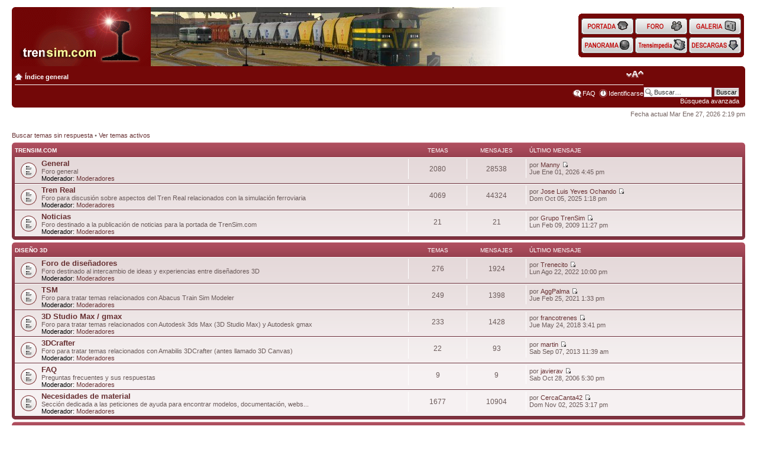

--- FILE ---
content_type: text/html; charset=UTF-8
request_url: https://www.trensim.com/foro/index.php?sid=5d81089d76b6a4adc16eea3394a9de84
body_size: 7177
content:
<!DOCTYPE html PUBLIC "-//W3C//DTD XHTML 1.0 Strict//EN" "http://www.w3.org/TR/xhtml1/DTD/xhtml1-strict.dtd">
<html xmlns="http://www.w3.org/1999/xhtml" dir="ltr" lang="es" xml:lang="es">
<head>

<meta http-equiv="content-type" content="text/html; charset=UTF-8" />
<meta http-equiv="content-style-type" content="text/css" />
<meta http-equiv="content-language" content="es" />
<meta http-equiv="imagetoolbar" content="no" />
<meta name="resource-type" content="document" />
<meta name="distribution" content="global" />

<meta name="keywords" content="" />
<meta name="description" content="" />

<title>trensim.com &bull; Página principal</title>

<link rel="alternate" type="application/atom+xml" title="Feed - trensim.com" href="https://www.trensim.com/foro/feed.php" /><link rel="alternate" type="application/atom+xml" title="Feed - Todos los Foros" href="https://www.trensim.com/foro/feed.php?mode=forums" />

<!--
	phpBB style name: prosilver
	Based on style:   prosilver (this is the default phpBB3 style)
	Original author:  Tom Beddard ( http://www.subBlue.com/ )
	Modified by:


	NOTE: This page was generated by phpBB, the free open-source bulletin board package.
	      The phpBB Group is not responsible for the content of this page and forum. For more information
	      about phpBB please visit http://www.phpbb.com
-->

<script type="text/javascript">
// <![CDATA[
	var jump_page = 'Introduzca el número de página al que desea saltar:';
	var on_page = '';
	var per_page = '';
	var base_url = '';
	var style_cookie = 'phpBBstyle';
	var style_cookie_settings = '; path=/; domain=trensim.com';
	var onload_functions = new Array();
	var onunload_functions = new Array();

	

	/**
	* Find a member
	*/
	function find_username(url)
	{
		popup(url, 760, 570, '_usersearch');
		return false;
	}

	/**
	* New function for handling multiple calls to window.onload and window.unload by pentapenguin
	*/
	window.onload = function()
	{
		for (var i = 0; i < onload_functions.length; i++)
		{
			eval(onload_functions[i]);
		}
	}

	window.onunload = function()
	{
		for (var i = 0; i < onunload_functions.length; i++)
		{
			eval(onunload_functions[i]);
		}
	}

// ]]>
</script>
<script type="text/javascript" src="./styles/trensim2/template/styleswitcher.js"></script>
<script type="text/javascript" src="./styles/trensim2/template/forum_fn.js"></script>
<script type="text/javascript" src="/portal/css/imgaleatoria.js"></script>
<script type="text/javascript" src="./styles/trensim2/template/antiHOYGAN.js"></script>

<link href="./styles/trensim2/theme/print.css" rel="stylesheet" type="text/css" media="print" title="printonly" />
<link href="./style.php?id=3&amp;lang=es&amp;sid=e60628a9ec6c0cf11b84a8861efa21a1" rel="stylesheet" type="text/css" media="screen, projection" />

<link href="./styles/trensim2/theme/normal.css" rel="stylesheet" type="text/css" title="A" />
<link href="./styles/trensim2/theme/medium.css" rel="alternate stylesheet" type="text/css" title="A+" />
<link href="./styles/trensim2/theme/large.css" rel="alternate stylesheet" type="text/css" title="A++" />








<style type="text/css">
<!--

/* Cabeceras */
#cabecera {
	left: 0 ;
	top: 0 ;
	padding: 0 20px  ;
}
#cablogos {
	width: 830px ;
	height: 100px ;
	background: #730808; 
	padding: 0 0 0 5px;
}
#cablogos img {
	position: relative ;
	top: -5px ;
}
#cabbotones {
	position: absolute ;
	right: 25px ;
	top: 23px ;
	width: 272px ;
	line-height: 0px ;
	padding: 0 5px 0 5px;
}
#cabinfo {
	background: #730808; 
	padding: 0 5px 0 5px;
	text-align: center ;
	color: #ffffff ;
}
#cabinfo a {
	color: #ffffff ;
	text-decoration: none ;
}
#cabinfo a:hover {
	color: #ffff99 ;
	text-decoration: underline ;
}
.botones span {
      display: none;
}
.botones a {
      display: block;
      width: 88px;
      height: 32px;
      background-position: 0 0;
      background-color: transparent;
      background-repeat: no-repeat;
      background-image: none;
}
.botones a:hover {
      background-position: 0 -32px ;
}
.bothome a { background-image: url(/portal/imagenes/homepage.gif); }
.botforo a { background-image: url(/portal/imagenes/foro.gif); }
.botgale a { background-image: url(/portal/imagenes/galeria.gif); }
.botpano a { background-image: url(/portal/imagenes/panorama.gif); }
.botwiki a { background-image: url(/portal/imagenes/trensimpedia.gif); }
.botdesc a { background-image: url(/portal/imagenes/descargas.gif); }
/*
.botpano a { background-image: url(/portal/imagenes/panorama_desact_es.gif); }
.botwiki a { background-image: url(/portal/imagenes/trensimpedia_desact_es.gif); }
.botdesc a { background-image: url(/portal/imagenes/descargas_desact_es.gif); }
*/
.fondohv {
	background: #730808 ;
}
span.cornerright-top {
	font-size: 1px;
	line-height: 1px;
	display: block;
	height: 5px;
	background-repeat: no-repeat;
	background-image: url("./styles/trensim2/theme/images/corners_right.png");
	background-position: 100% 0;
	margin: 0 -5px;
}

-->
</style>
</head>

<body id="phpbb" class="section-index ltr">

<!-- Cabecera -->
<div id="cabecera">
  <div id="cablogos">
    <span class="corners-top"></span>
    <a href="/"><img src="/portal/imagenes/logo.gif" alt="trensim.com" /></a><a href="/"><img id="tsbanner" src="/portal/imagenes/1x1trans.png" alt="Simulaci&oacute;n Ferroviaria" /></a>
	<script type="text/javascript">document.getElementById("tsbanner").src=rimagen();</script>
  </div>

  <div id="cabbotones">
      <table width="100%" cellspacing="0" cellpadding="0" class="table">
        <tr>
          <td valign="top"><img src="/portal/imagenes/corner3topl.gif" alt="" /></td>
          <td colspan="5" class="fondohv"></td>
          <td valign="top" align="right"><img src="/portal/imagenes/cornertopr.gif" alt="" /></td>
        </tr>
        <tr  class="fondohv">
          <td></td>
          <td align="center"> 
			<div class="botones"><div class="bothome"><a href="/"><span>Home</span></a></div></div>
          </td>
          <td>&nbsp;</td>
          <td align="center"> 
			<div class="botones"><div class="botforo"><a href="/foro/"><span>Foro</span></a></div></div>
          </td>
          <td>&nbsp;</td>
          <td align="center"> 
			<div class="botones"><div class="botgale"><a href="/galeria/"><span>Galeria</span></a></div></div>
          </td>
          <td></td>
        </tr>
        <tr class="fondohv">
          <td></td>
          <td align="center"> 
<!--			<div class="botones"><div class="botpano"><a href="#"><span>Panorama</span></a></div></div> -->
			<div class="botones"><div class="botpano"><a href="/panorama/"><span>Panorama</span></a></div></div> 
          </td>
          <td></td>
          <td align="center"> 
<!--			<div class="botones"><div class="botwiki"><a href="#"><span>Trensimpedia</span></a></div></div> -->
			<div class="botones"><div class="botwiki"><a href="/trensimpedia/"><span>Trensimpedia</span></a></div></div>
          </td>
          <td></td>
          <td align="center"> 
<!--			<div class="botones"><div class="botdesc"><a href="#"><span>Descargas</span></a></div></div> -->
			<div class="botones"><div class="botdesc"><a href="/lib/rs"><span>Descargas</span></a></div></div>
          </td>
          <td></td>
        </tr>
        <tr>
          <td valign="bottom"><img src="/portal/imagenes/corner3botl.gif" alt="" /></td>
          <td class="fondohv" colspan="5"></td>
          <td valign="bottom" align="right"><img src="/portal/imagenes/cornerbotr.gif" alt="" /></td>
        </tr>
      </table>
  </div>

  <div id="cabinfo">
    <span class="cornerright-top"><span></span></span>
			
			<div id="search-box">
				<form action="./search.php?sid=e60628a9ec6c0cf11b84a8861efa21a1" method="get" id="search">
				<fieldset>
					<input name="keywords" id="keywords" type="text" maxlength="128" title="Buscar palabras clave" class="inputbox search" value="Buscar…" onclick="if(this.value=='Buscar…')this.value='';" onblur="if(this.value=='')this.value='Buscar…';" />
					<input class="button2" value="Buscar" type="submit" /><br />
					<a href="./search.php?sid=e60628a9ec6c0cf11b84a8861efa21a1" title="Ver opciones de búsqueda avanzada" style="text-decoration: none;">Búsqueda avanzada</a> <input type="hidden" name="sid" value="e60628a9ec6c0cf11b84a8861efa21a1" />

				</fieldset>
				</form>
			</div>
		
			<ul class="linklist navlinks">
				<li class="icon-home"><a href="./index.php?sid=e60628a9ec6c0cf11b84a8861efa21a1" accesskey="h">Índice general</a> </li>

				<li class="rightside"><a href="#" onclick="fontsizeup(); return false;" onkeypress="return fontsizeup(event);" class="fontsize" title="Cambiar tamaño de la fuente">Cambiar tamaño de la fuente</a></li>

				
			</ul>

			

			<ul class="linklist rightside">
				<li class="icon-faq"><a href="./faq.php?sid=e60628a9ec6c0cf11b84a8861efa21a1" title="Preguntas Frecuentes">FAQ</a></li>
				
					<li class="icon-logout"><a href="./ucp.php?mode=login&amp;sid=e60628a9ec6c0cf11b84a8861efa21a1" title="Identificarse" accesskey="x">Identificarse</a></li>
				
			</ul>
			<span class="corners-bottom"><span></span></span>
		</div>
	</div>

<!-- Fin Cabecera -->

<div id="wrap">
	<a id="top" name="top" accesskey="t"></a>

	<a name="start_here"></a>
	<div id="page-body">
		

<p class="right">Fecha actual Mar Ene 27, 2026 2:19 pm</p>

<ul class="linklist">
	
		<li><a href="./search.php?search_id=unanswered&amp;sid=e60628a9ec6c0cf11b84a8861efa21a1">Buscar temas sin respuesta</a> &bull; <a href="./search.php?search_id=active_topics&amp;sid=e60628a9ec6c0cf11b84a8861efa21a1">Ver temas activos</a></li>
		<!-- start mod view or mark unread posts (and end mod too) ... added code in preceding line to toggle link text between view unread and no unreads -->
</ul>

		<div class="forabg">
			<div class="inner"><span class="corners-top"><span></span></span>
			<ul class="topiclist">
				<li class="header">
					<dl class="icon">
						<dt><a href="./viewforum.php?f=52&amp;sid=e60628a9ec6c0cf11b84a8861efa21a1">trensim.com</a></dt>
						<dd class="topics">Temas</dd>
						<dd class="posts">Mensajes</dd>
						<dd class="lastpost"><span>Último mensaje</span></dd>
					</dl>
				</li>
			</ul>
			<ul class="topiclist forums">
	
		<li class="row">
			<dl class="icon" style="background-image: url(./styles/trensim2/imageset/forum_read.gif); background-repeat: no-repeat;">
				<dt title="No hay mensajes sin leer">
				
					<a href="./viewforum.php?f=1&amp;sid=e60628a9ec6c0cf11b84a8861efa21a1" class="forumtitle">General</a><br />
					Foro general
					
						<br /><strong>Moderador:</strong> <a href="./memberlist.php?mode=group&amp;g=4&amp;sid=e60628a9ec6c0cf11b84a8861efa21a1">Moderadores</a>
					
				</dt>
				
					<dd class="topics">2080 <dfn>Temas</dfn></dd>
					<dd class="posts">28538 <dfn>Mensajes</dfn></dd>
					<dd class="lastpost"><span>
						<dfn>Último mensaje</dfn> por <a href="./memberlist.php?mode=viewprofile&amp;u=1250&amp;sid=e60628a9ec6c0cf11b84a8861efa21a1">Manny</a>
						<a href="./viewtopic.php?f=1&amp;p=316205&amp;sid=e60628a9ec6c0cf11b84a8861efa21a1#p316205"><img src="./styles/trensim2/imageset/icon_topic_latest.gif" width="11" height="9" alt="Ver último mensaje" title="Ver último mensaje" /></a> <br />Jue Ene 01, 2026 4:45 pm</span>
					</dd>
				
			</dl>
		</li>
	
		<li class="row">
			<dl class="icon" style="background-image: url(./styles/trensim2/imageset/forum_read.gif); background-repeat: no-repeat;">
				<dt title="No hay mensajes sin leer">
				
					<a href="./viewforum.php?f=26&amp;sid=e60628a9ec6c0cf11b84a8861efa21a1" class="forumtitle">Tren Real</a><br />
					Foro para discusión sobre aspectos del Tren Real relacionados con la simulación ferroviaria
					
						<br /><strong>Moderador:</strong> <a href="./memberlist.php?mode=group&amp;g=4&amp;sid=e60628a9ec6c0cf11b84a8861efa21a1">Moderadores</a>
					
				</dt>
				
					<dd class="topics">4069 <dfn>Temas</dfn></dd>
					<dd class="posts">44324 <dfn>Mensajes</dfn></dd>
					<dd class="lastpost"><span>
						<dfn>Último mensaje</dfn> por <a href="./memberlist.php?mode=viewprofile&amp;u=5008&amp;sid=e60628a9ec6c0cf11b84a8861efa21a1">Jose Luis Yeves Ochando</a>
						<a href="./viewtopic.php?f=26&amp;p=316183&amp;sid=e60628a9ec6c0cf11b84a8861efa21a1#p316183"><img src="./styles/trensim2/imageset/icon_topic_latest.gif" width="11" height="9" alt="Ver último mensaje" title="Ver último mensaje" /></a> <br />Dom Oct 05, 2025 1:18 pm</span>
					</dd>
				
			</dl>
		</li>
	
		<li class="row">
			<dl class="icon" style="background-image: url(./styles/trensim2/imageset/forum_read.gif); background-repeat: no-repeat;">
				<dt title="No hay mensajes sin leer">
				
					<a href="./viewforum.php?f=35&amp;sid=e60628a9ec6c0cf11b84a8861efa21a1" class="forumtitle">Noticias</a><br />
					Foro destinado a la publicación de noticias para la portada de TrenSim.com
					
						<br /><strong>Moderador:</strong> <a href="./memberlist.php?mode=group&amp;g=4&amp;sid=e60628a9ec6c0cf11b84a8861efa21a1">Moderadores</a>
					
				</dt>
				
					<dd class="topics">21 <dfn>Temas</dfn></dd>
					<dd class="posts">21 <dfn>Mensajes</dfn></dd>
					<dd class="lastpost"><span>
						<dfn>Último mensaje</dfn> por <a href="./memberlist.php?mode=viewprofile&amp;u=276&amp;sid=e60628a9ec6c0cf11b84a8861efa21a1">Grupo TrenSim</a>
						<a href="./viewtopic.php?f=35&amp;p=235344&amp;sid=e60628a9ec6c0cf11b84a8861efa21a1#p235344"><img src="./styles/trensim2/imageset/icon_topic_latest.gif" width="11" height="9" alt="Ver último mensaje" title="Ver último mensaje" /></a> <br />Lun Feb 09, 2009 11:27 pm</span>
					</dd>
				
			</dl>
		</li>
	
			</ul>

			<span class="corners-bottom"><span></span></span></div>
		</div>
	
		<div class="forabg">
			<div class="inner"><span class="corners-top"><span></span></span>
			<ul class="topiclist">
				<li class="header">
					<dl class="icon">
						<dt><a href="./viewforum.php?f=53&amp;sid=e60628a9ec6c0cf11b84a8861efa21a1">Diseño 3D</a></dt>
						<dd class="topics">Temas</dd>
						<dd class="posts">Mensajes</dd>
						<dd class="lastpost"><span>Último mensaje</span></dd>
					</dl>
				</li>
			</ul>
			<ul class="topiclist forums">
	
		<li class="row">
			<dl class="icon" style="background-image: url(./styles/trensim2/imageset/forum_read.gif); background-repeat: no-repeat;">
				<dt title="No hay mensajes sin leer">
				
					<a href="./viewforum.php?f=2&amp;sid=e60628a9ec6c0cf11b84a8861efa21a1" class="forumtitle">Foro de diseñadores</a><br />
					Foro destinado al intercambio de ideas y experiencias entre diseñadores 3D
					
						<br /><strong>Moderador:</strong> <a href="./memberlist.php?mode=group&amp;g=4&amp;sid=e60628a9ec6c0cf11b84a8861efa21a1">Moderadores</a>
					
				</dt>
				
					<dd class="topics">276 <dfn>Temas</dfn></dd>
					<dd class="posts">1924 <dfn>Mensajes</dfn></dd>
					<dd class="lastpost"><span>
						<dfn>Último mensaje</dfn> por <a href="./memberlist.php?mode=viewprofile&amp;u=19702&amp;sid=e60628a9ec6c0cf11b84a8861efa21a1">Trenecito</a>
						<a href="./viewtopic.php?f=2&amp;p=315292&amp;sid=e60628a9ec6c0cf11b84a8861efa21a1#p315292"><img src="./styles/trensim2/imageset/icon_topic_latest.gif" width="11" height="9" alt="Ver último mensaje" title="Ver último mensaje" /></a> <br />Lun Ago 22, 2022 10:00 pm</span>
					</dd>
				
			</dl>
		</li>
	
		<li class="row">
			<dl class="icon" style="background-image: url(./styles/trensim2/imageset/forum_read.gif); background-repeat: no-repeat;">
				<dt title="No hay mensajes sin leer">
				
					<a href="./viewforum.php?f=3&amp;sid=e60628a9ec6c0cf11b84a8861efa21a1" class="forumtitle">TSM</a><br />
					Foro para tratar temas relacionados con Abacus Train Sim Modeler
					
						<br /><strong>Moderador:</strong> <a href="./memberlist.php?mode=group&amp;g=4&amp;sid=e60628a9ec6c0cf11b84a8861efa21a1">Moderadores</a>
					
				</dt>
				
					<dd class="topics">249 <dfn>Temas</dfn></dd>
					<dd class="posts">1398 <dfn>Mensajes</dfn></dd>
					<dd class="lastpost"><span>
						<dfn>Último mensaje</dfn> por <a href="./memberlist.php?mode=viewprofile&amp;u=2278&amp;sid=e60628a9ec6c0cf11b84a8861efa21a1">AggPalma</a>
						<a href="./viewtopic.php?f=3&amp;p=314476&amp;sid=e60628a9ec6c0cf11b84a8861efa21a1#p314476"><img src="./styles/trensim2/imageset/icon_topic_latest.gif" width="11" height="9" alt="Ver último mensaje" title="Ver último mensaje" /></a> <br />Jue Feb 25, 2021 1:33 pm</span>
					</dd>
				
			</dl>
		</li>
	
		<li class="row">
			<dl class="icon" style="background-image: url(./styles/trensim2/imageset/forum_read.gif); background-repeat: no-repeat;">
				<dt title="No hay mensajes sin leer">
				
					<a href="./viewforum.php?f=4&amp;sid=e60628a9ec6c0cf11b84a8861efa21a1" class="forumtitle">3D Studio Max / gmax</a><br />
					Foro para tratar temas relacionados con Autodesk 3ds Max (3D Studio Max) y Autodesk gmax
					
						<br /><strong>Moderador:</strong> <a href="./memberlist.php?mode=group&amp;g=4&amp;sid=e60628a9ec6c0cf11b84a8861efa21a1">Moderadores</a>
					
				</dt>
				
					<dd class="topics">233 <dfn>Temas</dfn></dd>
					<dd class="posts">1428 <dfn>Mensajes</dfn></dd>
					<dd class="lastpost"><span>
						<dfn>Último mensaje</dfn> por <a href="./memberlist.php?mode=viewprofile&amp;u=747&amp;sid=e60628a9ec6c0cf11b84a8861efa21a1">francotrenes</a>
						<a href="./viewtopic.php?f=4&amp;p=312656&amp;sid=e60628a9ec6c0cf11b84a8861efa21a1#p312656"><img src="./styles/trensim2/imageset/icon_topic_latest.gif" width="11" height="9" alt="Ver último mensaje" title="Ver último mensaje" /></a> <br />Jue May 24, 2018 3:41 pm</span>
					</dd>
				
			</dl>
		</li>
	
		<li class="row">
			<dl class="icon" style="background-image: url(./styles/trensim2/imageset/forum_read.gif); background-repeat: no-repeat;">
				<dt title="No hay mensajes sin leer">
				
					<a href="./viewforum.php?f=6&amp;sid=e60628a9ec6c0cf11b84a8861efa21a1" class="forumtitle">3DCrafter</a><br />
					Foro para tratar temas relacionados con Amabilis 3DCrafter (antes llamado 3D Canvas)
					
						<br /><strong>Moderador:</strong> <a href="./memberlist.php?mode=group&amp;g=4&amp;sid=e60628a9ec6c0cf11b84a8861efa21a1">Moderadores</a>
					
				</dt>
				
					<dd class="topics">22 <dfn>Temas</dfn></dd>
					<dd class="posts">93 <dfn>Mensajes</dfn></dd>
					<dd class="lastpost"><span>
						<dfn>Último mensaje</dfn> por <a href="./memberlist.php?mode=viewprofile&amp;u=699&amp;sid=e60628a9ec6c0cf11b84a8861efa21a1">martin</a>
						<a href="./viewtopic.php?f=6&amp;p=305254&amp;sid=e60628a9ec6c0cf11b84a8861efa21a1#p305254"><img src="./styles/trensim2/imageset/icon_topic_latest.gif" width="11" height="9" alt="Ver último mensaje" title="Ver último mensaje" /></a> <br />Sab Sep 07, 2013 11:39 am</span>
					</dd>
				
			</dl>
		</li>
	
		<li class="row">
			<dl class="icon" style="background-image: url(./styles/trensim2/imageset/forum_read.gif); background-repeat: no-repeat;">
				<dt title="No hay mensajes sin leer">
				
					<a href="./viewforum.php?f=18&amp;sid=e60628a9ec6c0cf11b84a8861efa21a1" class="forumtitle">FAQ</a><br />
					Preguntas frecuentes y sus respuestas 
					
						<br /><strong>Moderador:</strong> <a href="./memberlist.php?mode=group&amp;g=4&amp;sid=e60628a9ec6c0cf11b84a8861efa21a1">Moderadores</a>
					
				</dt>
				
					<dd class="topics">9 <dfn>Temas</dfn></dd>
					<dd class="posts">9 <dfn>Mensajes</dfn></dd>
					<dd class="lastpost"><span>
						<dfn>Último mensaje</dfn> por <a href="./memberlist.php?mode=viewprofile&amp;u=52&amp;sid=e60628a9ec6c0cf11b84a8861efa21a1">javierav</a>
						<a href="./viewtopic.php?f=18&amp;p=139386&amp;sid=e60628a9ec6c0cf11b84a8861efa21a1#p139386"><img src="./styles/trensim2/imageset/icon_topic_latest.gif" width="11" height="9" alt="Ver último mensaje" title="Ver último mensaje" /></a> <br />Sab Oct 28, 2006 5:30 pm</span>
					</dd>
				
			</dl>
		</li>
	
		<li class="row">
			<dl class="icon" style="background-image: url(./styles/trensim2/imageset/forum_read.gif); background-repeat: no-repeat;">
				<dt title="No hay mensajes sin leer">
				
					<a href="./viewforum.php?f=29&amp;sid=e60628a9ec6c0cf11b84a8861efa21a1" class="forumtitle">Necesidades de material</a><br />
					Sección dedicada a las peticiones de ayuda para encontrar modelos, documentación, webs...
					
						<br /><strong>Moderador:</strong> <a href="./memberlist.php?mode=group&amp;g=4&amp;sid=e60628a9ec6c0cf11b84a8861efa21a1">Moderadores</a>
					
				</dt>
				
					<dd class="topics">1677 <dfn>Temas</dfn></dd>
					<dd class="posts">10904 <dfn>Mensajes</dfn></dd>
					<dd class="lastpost"><span>
						<dfn>Último mensaje</dfn> por <a href="./memberlist.php?mode=viewprofile&amp;u=28661&amp;sid=e60628a9ec6c0cf11b84a8861efa21a1">CercaCanta42</a>
						<a href="./viewtopic.php?f=29&amp;p=316198&amp;sid=e60628a9ec6c0cf11b84a8861efa21a1#p316198"><img src="./styles/trensim2/imageset/icon_topic_latest.gif" width="11" height="9" alt="Ver último mensaje" title="Ver último mensaje" /></a> <br />Dom Nov 02, 2025 3:17 pm</span>
					</dd>
				
			</dl>
		</li>
	
			</ul>

			<span class="corners-bottom"><span></span></span></div>
		</div>
	
		<div class="forabg">
			<div class="inner"><span class="corners-top"><span></span></span>
			<ul class="topiclist">
				<li class="header">
					<dl class="icon">
						<dt><a href="./viewforum.php?f=54&amp;sid=e60628a9ec6c0cf11b84a8861efa21a1">RailWorks</a></dt>
						<dd class="topics">Temas</dd>
						<dd class="posts">Mensajes</dd>
						<dd class="lastpost"><span>Último mensaje</span></dd>
					</dl>
				</li>
			</ul>
			<ul class="topiclist forums">
	
		<li class="row">
			<dl class="icon" style="background-image: url(./styles/trensim2/imageset/forum_read.gif); background-repeat: no-repeat;">
				<dt title="No hay mensajes sin leer">
				
					<a href="./viewforum.php?f=34&amp;sid=e60628a9ec6c0cf11b84a8861efa21a1" class="forumtitle">RailWorks</a><br />
					Foro de ámbito general para temas de RailWorks / Train Simulator 2012, y compatibilidad con Rail Simulator.
					
						<br /><strong>Moderador:</strong> <a href="./memberlist.php?mode=group&amp;g=4&amp;sid=e60628a9ec6c0cf11b84a8861efa21a1">Moderadores</a>
					
				</dt>
				
					<dd class="topics">679 <dfn>Temas</dfn></dd>
					<dd class="posts">10507 <dfn>Mensajes</dfn></dd>
					<dd class="lastpost"><span>
						<dfn>Último mensaje</dfn> por <a href="./memberlist.php?mode=viewprofile&amp;u=310&amp;sid=e60628a9ec6c0cf11b84a8861efa21a1">Pasku</a>
						<a href="./viewtopic.php?f=34&amp;p=315964&amp;sid=e60628a9ec6c0cf11b84a8861efa21a1#p315964"><img src="./styles/trensim2/imageset/icon_topic_latest.gif" width="11" height="9" alt="Ver último mensaje" title="Ver último mensaje" /></a> <br />Mié Jul 17, 2024 8:34 am</span>
					</dd>
				
			</dl>
		</li>
	
		<li class="row">
			<dl class="icon" style="background-image: url(./styles/trensim2/imageset/forum_read.gif); background-repeat: no-repeat;">
				<dt title="No hay mensajes sin leer">
				
					<a href="./viewforum.php?f=42&amp;sid=e60628a9ec6c0cf11b84a8861efa21a1" class="forumtitle">Ayuda para principiantes RW</a><br />
					Foro para plantear cualquier tipo de duda relacionada con el uso de RailWorks.
					
						<br /><strong>Moderador:</strong> <a href="./memberlist.php?mode=group&amp;g=4&amp;sid=e60628a9ec6c0cf11b84a8861efa21a1">Moderadores</a>
					
				</dt>
				
					<dd class="topics">290 <dfn>Temas</dfn></dd>
					<dd class="posts">1621 <dfn>Mensajes</dfn></dd>
					<dd class="lastpost"><span>
						<dfn>Último mensaje</dfn> por <a href="./memberlist.php?mode=viewprofile&amp;u=27383&amp;sid=e60628a9ec6c0cf11b84a8861efa21a1">Ramoneji</a>
						<a href="./viewtopic.php?f=42&amp;p=316004&amp;sid=e60628a9ec6c0cf11b84a8861efa21a1#p316004"><img src="./styles/trensim2/imageset/icon_topic_latest.gif" width="11" height="9" alt="Ver último mensaje" title="Ver último mensaje" /></a> <br />Lun Oct 28, 2024 9:03 am</span>
					</dd>
				
			</dl>
		</li>
	
		<li class="row">
			<dl class="icon" style="background-image: url(./styles/trensim2/imageset/forum_read.gif); background-repeat: no-repeat;">
				<dt title="No hay mensajes sin leer">
				
					<a href="./viewforum.php?f=43&amp;sid=e60628a9ec6c0cf11b84a8861efa21a1" class="forumtitle">Material rodante RW</a><br />
					Foro para la discusión de aspectos relacionados con la creación de material rodante para RailWorks.
					
						<br /><strong>Moderador:</strong> <a href="./memberlist.php?mode=group&amp;g=4&amp;sid=e60628a9ec6c0cf11b84a8861efa21a1">Moderadores</a>
					
				</dt>
				
					<dd class="topics">377 <dfn>Temas</dfn></dd>
					<dd class="posts">5345 <dfn>Mensajes</dfn></dd>
					<dd class="lastpost"><span>
						<dfn>Último mensaje</dfn> por <a href="./memberlist.php?mode=viewprofile&amp;u=2375&amp;sid=e60628a9ec6c0cf11b84a8861efa21a1">Mozomaletas</a>
						<a href="./viewtopic.php?f=43&amp;p=315963&amp;sid=e60628a9ec6c0cf11b84a8861efa21a1#p315963"><img src="./styles/trensim2/imageset/icon_topic_latest.gif" width="11" height="9" alt="Ver último mensaje" title="Ver último mensaje" /></a> <br />Dom Jul 14, 2024 7:40 pm</span>
					</dd>
				
			</dl>
		</li>
	
		<li class="row">
			<dl class="icon" style="background-image: url(./styles/trensim2/imageset/forum_read.gif); background-repeat: no-repeat;">
				<dt title="No hay mensajes sin leer">
				
					<a href="./viewforum.php?f=49&amp;sid=e60628a9ec6c0cf11b84a8861efa21a1" class="forumtitle">Cabinas e interiores RW</a><br />
					Foro para discusión sobre creación de interiores detallados y vistas de cabina para RailWorks.
					
						<br /><strong>Moderador:</strong> <a href="./memberlist.php?mode=group&amp;g=4&amp;sid=e60628a9ec6c0cf11b84a8861efa21a1">Moderadores</a>
					
				</dt>
				
					<dd class="topics">15 <dfn>Temas</dfn></dd>
					<dd class="posts">177 <dfn>Mensajes</dfn></dd>
					<dd class="lastpost"><span>
						<dfn>Último mensaje</dfn> por <a href="./memberlist.php?mode=viewprofile&amp;u=1826&amp;sid=e60628a9ec6c0cf11b84a8861efa21a1">chamarran</a>
						<a href="./viewtopic.php?f=49&amp;p=315670&amp;sid=e60628a9ec6c0cf11b84a8861efa21a1#p315670"><img src="./styles/trensim2/imageset/icon_topic_latest.gif" width="11" height="9" alt="Ver último mensaje" title="Ver último mensaje" /></a> <br />Mar May 23, 2023 12:09 pm</span>
					</dd>
				
			</dl>
		</li>
	
		<li class="row">
			<dl class="icon" style="background-image: url(./styles/trensim2/imageset/forum_read.gif); background-repeat: no-repeat;">
				<dt title="No hay mensajes sin leer">
				
					<a href="./viewforum.php?f=44&amp;sid=e60628a9ec6c0cf11b84a8861efa21a1" class="forumtitle">Rutas RW</a><br />
					Foro para tratar temas relacionados con las rutas de RailWorks, su creación y recreación.
					
						<br /><strong>Moderador:</strong> <a href="./memberlist.php?mode=group&amp;g=4&amp;sid=e60628a9ec6c0cf11b84a8861efa21a1">Moderadores</a>
					
				</dt>
				
					<dd class="topics">279 <dfn>Temas</dfn></dd>
					<dd class="posts">5779 <dfn>Mensajes</dfn></dd>
					<dd class="lastpost"><span>
						<dfn>Último mensaje</dfn> por <a href="./memberlist.php?mode=viewprofile&amp;u=20013&amp;sid=e60628a9ec6c0cf11b84a8861efa21a1">sekim</a>
						<a href="./viewtopic.php?f=44&amp;p=316016&amp;sid=e60628a9ec6c0cf11b84a8861efa21a1#p316016"><img src="./styles/trensim2/imageset/icon_topic_latest.gif" width="11" height="9" alt="Ver último mensaje" title="Ver último mensaje" /></a> <br />Vie Nov 22, 2024 1:31 am</span>
					</dd>
				
			</dl>
		</li>
	
		<li class="row">
			<dl class="icon" style="background-image: url(./styles/trensim2/imageset/forum_read.gif); background-repeat: no-repeat;">
				<dt title="No hay mensajes sin leer">
				
					<a href="./viewforum.php?f=45&amp;sid=e60628a9ec6c0cf11b84a8861efa21a1" class="forumtitle">Objetos para rutas RW</a><br />
					Objetos para incorporar a rutas de RailWorks.
					
						<br /><strong>Moderador:</strong> <a href="./memberlist.php?mode=group&amp;g=4&amp;sid=e60628a9ec6c0cf11b84a8861efa21a1">Moderadores</a>
					
				</dt>
				
					<dd class="topics">153 <dfn>Temas</dfn></dd>
					<dd class="posts">2874 <dfn>Mensajes</dfn></dd>
					<dd class="lastpost"><span>
						<dfn>Último mensaje</dfn> por <a href="./memberlist.php?mode=viewprofile&amp;u=29039&amp;sid=e60628a9ec6c0cf11b84a8861efa21a1">marmita</a>
						<a href="./viewtopic.php?f=45&amp;p=315875&amp;sid=e60628a9ec6c0cf11b84a8861efa21a1#p315875"><img src="./styles/trensim2/imageset/icon_topic_latest.gif" width="11" height="9" alt="Ver último mensaje" title="Ver último mensaje" /></a> <br />Lun Mar 25, 2024 4:46 pm</span>
					</dd>
				
			</dl>
		</li>
	
		<li class="row">
			<dl class="icon" style="background-image: url(./styles/trensim2/imageset/forum_read.gif); background-repeat: no-repeat;">
				<dt title="No hay mensajes sin leer">
				
					<a href="./viewforum.php?f=46&amp;sid=e60628a9ec6c0cf11b84a8861efa21a1" class="forumtitle">LUA Scripting RW</a><br />
					Foro destinado a la discusión de aspectos relacionados con la creación de scripts en RailWorks.
					
						<br /><strong>Moderador:</strong> <a href="./memberlist.php?mode=group&amp;g=4&amp;sid=e60628a9ec6c0cf11b84a8861efa21a1">Moderadores</a>
					
				</dt>
				
					<dd class="topics">21 <dfn>Temas</dfn></dd>
					<dd class="posts">143 <dfn>Mensajes</dfn></dd>
					<dd class="lastpost"><span>
						<dfn>Último mensaje</dfn> por <a href="./memberlist.php?mode=viewprofile&amp;u=58&amp;sid=e60628a9ec6c0cf11b84a8861efa21a1">blas_dani</a>
						<a href="./viewtopic.php?f=46&amp;p=304054&amp;sid=e60628a9ec6c0cf11b84a8861efa21a1#p304054"><img src="./styles/trensim2/imageset/icon_topic_latest.gif" width="11" height="9" alt="Ver último mensaje" title="Ver último mensaje" /></a> <br />Dom Jun 02, 2013 4:35 pm</span>
					</dd>
				
			</dl>
		</li>
	
		<li class="row">
			<dl class="icon" style="background-image: url(./styles/trensim2/imageset/forum_read.gif); background-repeat: no-repeat;">
				<dt title="No hay mensajes sin leer">
				
					<a href="./viewforum.php?f=47&amp;sid=e60628a9ec6c0cf11b84a8861efa21a1" class="forumtitle">Sonidos RW</a><br />
					Foro para tratar aspectos de sonido en RailWorks.
					
						<br /><strong>Moderador:</strong> <a href="./memberlist.php?mode=group&amp;g=4&amp;sid=e60628a9ec6c0cf11b84a8861efa21a1">Moderadores</a>
					
				</dt>
				
					<dd class="topics">23 <dfn>Temas</dfn></dd>
					<dd class="posts">159 <dfn>Mensajes</dfn></dd>
					<dd class="lastpost"><span>
						<dfn>Último mensaje</dfn> por <a href="./memberlist.php?mode=viewprofile&amp;u=29021&amp;sid=e60628a9ec6c0cf11b84a8861efa21a1">JuanMaG</a>
						<a href="./viewtopic.php?f=47&amp;p=313188&amp;sid=e60628a9ec6c0cf11b84a8861efa21a1#p313188"><img src="./styles/trensim2/imageset/icon_topic_latest.gif" width="11" height="9" alt="Ver último mensaje" title="Ver último mensaje" /></a> <br />Vie Mar 29, 2019 7:03 pm</span>
					</dd>
				
			</dl>
		</li>
	
		<li class="row">
			<dl class="icon" style="background-image: url(./styles/trensim2/imageset/forum_read.gif); background-repeat: no-repeat;">
				<dt title="No hay mensajes sin leer">
				
					<a href="./viewforum.php?f=48&amp;sid=e60628a9ec6c0cf11b84a8861efa21a1" class="forumtitle">Escenarios RW</a><br />
					Foro para discusión y anuncio de actividades para RailWorks.
					
						<br /><strong>Moderador:</strong> <a href="./memberlist.php?mode=group&amp;g=4&amp;sid=e60628a9ec6c0cf11b84a8861efa21a1">Moderadores</a>
					
				</dt>
				
					<dd class="topics">148 <dfn>Temas</dfn></dd>
					<dd class="posts">1367 <dfn>Mensajes</dfn></dd>
					<dd class="lastpost"><span>
						<dfn>Último mensaje</dfn> por <a href="./memberlist.php?mode=viewprofile&amp;u=19964&amp;sid=e60628a9ec6c0cf11b84a8861efa21a1">javirobles ave103</a>
						<a href="./viewtopic.php?f=48&amp;p=313905&amp;sid=e60628a9ec6c0cf11b84a8861efa21a1#p313905"><img src="./styles/trensim2/imageset/icon_topic_latest.gif" width="11" height="9" alt="Ver último mensaje" title="Ver último mensaje" /></a> <br />Jue Abr 23, 2020 12:49 am</span>
					</dd>
				
			</dl>
		</li>
	
			</ul>

			<span class="corners-bottom"><span></span></span></div>
		</div>
	
		<div class="forabg">
			<div class="inner"><span class="corners-top"><span></span></span>
			<ul class="topiclist">
				<li class="header">
					<dl class="icon">
						<dt><a href="./viewforum.php?f=55&amp;sid=e60628a9ec6c0cf11b84a8861efa21a1">Microsoft Train Simulator</a></dt>
						<dd class="topics">Temas</dd>
						<dd class="posts">Mensajes</dd>
						<dd class="lastpost"><span>Último mensaje</span></dd>
					</dl>
				</li>
			</ul>
			<ul class="topiclist forums">
	
		<li class="row">
			<dl class="icon" style="background-image: url(./styles/trensim2/imageset/forum_read.gif); background-repeat: no-repeat;">
				<dt title="No hay mensajes sin leer">
				
					<a href="./viewforum.php?f=7&amp;sid=e60628a9ec6c0cf11b84a8861efa21a1" class="forumtitle">MSTS</a><br />
					Foro para discusión en general sobre MSTS
					
						<br /><strong>Moderador:</strong> <a href="./memberlist.php?mode=group&amp;g=4&amp;sid=e60628a9ec6c0cf11b84a8861efa21a1">Moderadores</a>
					
				</dt>
				
					<dd class="topics">2778 <dfn>Temas</dfn></dd>
					<dd class="posts">19058 <dfn>Mensajes</dfn></dd>
					<dd class="lastpost"><span>
						<dfn>Último mensaje</dfn> por <a href="./memberlist.php?mode=viewprofile&amp;u=5299&amp;sid=e60628a9ec6c0cf11b84a8861efa21a1">david/Cordoba</a>
						<a href="./viewtopic.php?f=7&amp;p=316147&amp;sid=e60628a9ec6c0cf11b84a8861efa21a1#p316147"><img src="./styles/trensim2/imageset/icon_topic_latest.gif" width="11" height="9" alt="Ver último mensaje" title="Ver último mensaje" /></a> <br />Lun Sep 15, 2025 12:05 pm</span>
					</dd>
				
			</dl>
		</li>
	
		<li class="row">
			<dl class="icon" style="background-image: url(./styles/trensim2/imageset/forum_read.gif); background-repeat: no-repeat;">
				<dt title="No hay mensajes sin leer">
				
					<a href="./viewforum.php?f=39&amp;sid=e60628a9ec6c0cf11b84a8861efa21a1" class="forumtitle">MSTS-BIN</a><br />
					Subforo para la aclaración de dudas y problemas así como las novedades del parche no oficial de MSTS
					
						<br /><strong>Moderador:</strong> <a href="./memberlist.php?mode=group&amp;g=4&amp;sid=e60628a9ec6c0cf11b84a8861efa21a1">Moderadores</a>
					
				</dt>
				
					<dd class="topics">203 <dfn>Temas</dfn></dd>
					<dd class="posts">2156 <dfn>Mensajes</dfn></dd>
					<dd class="lastpost"><span>
						<dfn>Último mensaje</dfn> por <a href="./memberlist.php?mode=viewprofile&amp;u=20063&amp;sid=e60628a9ec6c0cf11b84a8861efa21a1">trotacarril</a>
						<a href="./viewtopic.php?f=39&amp;p=314001&amp;sid=e60628a9ec6c0cf11b84a8861efa21a1#p314001"><img src="./styles/trensim2/imageset/icon_topic_latest.gif" width="11" height="9" alt="Ver último mensaje" title="Ver último mensaje" /></a> <br />Sab May 23, 2020 7:53 pm</span>
					</dd>
				
			</dl>
		</li>
	
		<li class="row">
			<dl class="icon" style="background-image: url(./styles/trensim2/imageset/forum_read.gif); background-repeat: no-repeat;">
				<dt title="No hay mensajes sin leer">
				
					<a href="./viewforum.php?f=19&amp;sid=e60628a9ec6c0cf11b84a8861efa21a1" class="forumtitle">Diseño de trenes MSTS</a><br />
					Foro dedicado a la discusión del diseño de material móvil para MSTS
					
						<br /><strong>Moderador:</strong> <a href="./memberlist.php?mode=group&amp;g=4&amp;sid=e60628a9ec6c0cf11b84a8861efa21a1">Moderadores</a>
					
				</dt>
				
					<dd class="topics">1449 <dfn>Temas</dfn></dd>
					<dd class="posts">31209 <dfn>Mensajes</dfn></dd>
					<dd class="lastpost"><span>
						<dfn>Último mensaje</dfn> por <a href="./memberlist.php?mode=viewprofile&amp;u=5299&amp;sid=e60628a9ec6c0cf11b84a8861efa21a1">david/Cordoba</a>
						<a href="./viewtopic.php?f=19&amp;p=316146&amp;sid=e60628a9ec6c0cf11b84a8861efa21a1#p316146"><img src="./styles/trensim2/imageset/icon_topic_latest.gif" width="11" height="9" alt="Ver último mensaje" title="Ver último mensaje" /></a> <br />Lun Sep 15, 2025 11:48 am</span>
					</dd>
				
			</dl>
		</li>
	
		<li class="row">
			<dl class="icon" style="background-image: url(./styles/trensim2/imageset/forum_read.gif); background-repeat: no-repeat;">
				<dt title="No hay mensajes sin leer">
				
					<a href="./viewforum.php?f=9&amp;sid=e60628a9ec6c0cf11b84a8861efa21a1" class="forumtitle">Diseño de cabinas MSTS</a><br />
					Foro para hablar del diseño de cabinas
					
						<br /><strong>Moderador:</strong> <a href="./memberlist.php?mode=group&amp;g=4&amp;sid=e60628a9ec6c0cf11b84a8861efa21a1">Moderadores</a>
					
				</dt>
				
					<dd class="topics">333 <dfn>Temas</dfn></dd>
					<dd class="posts">2918 <dfn>Mensajes</dfn></dd>
					<dd class="lastpost"><span>
						<dfn>Último mensaje</dfn> por <a href="./memberlist.php?mode=viewprofile&amp;u=28926&amp;sid=e60628a9ec6c0cf11b84a8861efa21a1">Mr TER</a>
						<a href="./viewtopic.php?f=9&amp;p=314117&amp;sid=e60628a9ec6c0cf11b84a8861efa21a1#p314117"><img src="./styles/trensim2/imageset/icon_topic_latest.gif" width="11" height="9" alt="Ver último mensaje" title="Ver último mensaje" /></a> <br />Jue Jul 09, 2020 3:46 pm</span>
					</dd>
				
			</dl>
		</li>
	
		<li class="row">
			<dl class="icon" style="background-image: url(./styles/trensim2/imageset/forum_read.gif); background-repeat: no-repeat;">
				<dt title="No hay mensajes sin leer">
				
					<a href="./viewforum.php?f=13&amp;sid=e60628a9ec6c0cf11b84a8861efa21a1" class="forumtitle">Sonidos MSTS</a><br />
					Foro para tratar temas de sonido en MSTS
					
						<br /><strong>Moderador:</strong> <a href="./memberlist.php?mode=group&amp;g=4&amp;sid=e60628a9ec6c0cf11b84a8861efa21a1">Moderadores</a>
					
				</dt>
				
					<dd class="topics">417 <dfn>Temas</dfn></dd>
					<dd class="posts">2250 <dfn>Mensajes</dfn></dd>
					<dd class="lastpost"><span>
						<dfn>Último mensaje</dfn> por <a href="./memberlist.php?mode=viewprofile&amp;u=21959&amp;sid=e60628a9ec6c0cf11b84a8861efa21a1">queenqueen</a>
						<a href="./viewtopic.php?f=13&amp;p=316025&amp;sid=e60628a9ec6c0cf11b84a8861efa21a1#p316025"><img src="./styles/trensim2/imageset/icon_topic_latest.gif" width="11" height="9" alt="Ver último mensaje" title="Ver último mensaje" /></a> <br />Mar Nov 26, 2024 3:29 pm</span>
					</dd>
				
			</dl>
		</li>
	
		<li class="row">
			<dl class="icon" style="background-image: url(./styles/trensim2/imageset/forum_read.gif); background-repeat: no-repeat;">
				<dt title="No hay mensajes sin leer">
				
					<a href="./viewforum.php?f=20&amp;sid=e60628a9ec6c0cf11b84a8861efa21a1" class="forumtitle">Repintados de material MSTS</a><br />
					Foro dedicado a la discusión de repintados de material
					
						<br /><strong>Moderador:</strong> <a href="./memberlist.php?mode=group&amp;g=4&amp;sid=e60628a9ec6c0cf11b84a8861efa21a1">Moderadores</a>
					
				</dt>
				
					<dd class="topics">528 <dfn>Temas</dfn></dd>
					<dd class="posts">6869 <dfn>Mensajes</dfn></dd>
					<dd class="lastpost"><span>
						<dfn>Último mensaje</dfn> por <a href="./memberlist.php?mode=viewprofile&amp;u=8151&amp;sid=e60628a9ec6c0cf11b84a8861efa21a1">msts_ujo</a>
						<a href="./viewtopic.php?f=20&amp;p=316024&amp;sid=e60628a9ec6c0cf11b84a8861efa21a1#p316024"><img src="./styles/trensim2/imageset/icon_topic_latest.gif" width="11" height="9" alt="Ver último mensaje" title="Ver último mensaje" /></a> <br />Mar Nov 26, 2024 11:42 am</span>
					</dd>
				
			</dl>
		</li>
	
		<li class="row">
			<dl class="icon" style="background-image: url(./styles/trensim2/imageset/forum_read.gif); background-repeat: no-repeat;">
				<dt title="No hay mensajes sin leer">
				
					<a href="./viewforum.php?f=27&amp;sid=e60628a9ec6c0cf11b84a8861efa21a1" class="forumtitle">Composiciones (Consists) MSTS</a><br />
					Cuestiones referidas a composiciones (consists)
					
						<br /><strong>Moderador:</strong> <a href="./memberlist.php?mode=group&amp;g=4&amp;sid=e60628a9ec6c0cf11b84a8861efa21a1">Moderadores</a>
					
				</dt>
				
					<dd class="topics">426 <dfn>Temas</dfn></dd>
					<dd class="posts">2441 <dfn>Mensajes</dfn></dd>
					<dd class="lastpost"><span>
						<dfn>Último mensaje</dfn> por <a href="./memberlist.php?mode=viewprofile&amp;u=19269&amp;sid=e60628a9ec6c0cf11b84a8861efa21a1">casablanca</a>
						<a href="./viewtopic.php?f=27&amp;p=314583&amp;sid=e60628a9ec6c0cf11b84a8861efa21a1#p314583"><img src="./styles/trensim2/imageset/icon_topic_latest.gif" width="11" height="9" alt="Ver último mensaje" title="Ver último mensaje" /></a> <br />Dom May 16, 2021 4:22 pm</span>
					</dd>
				
			</dl>
		</li>
	
		<li class="row">
			<dl class="icon" style="background-image: url(./styles/trensim2/imageset/forum_read.gif); background-repeat: no-repeat;">
				<dt title="No hay mensajes sin leer">
				
					<a href="./viewforum.php?f=8&amp;sid=e60628a9ec6c0cf11b84a8861efa21a1" class="forumtitle">Rutas MSTS</a><br />
					Foro para tratar de todo lo relacionado con rutas para MSTS
					
						<br /><strong>Moderador:</strong> <a href="./memberlist.php?mode=group&amp;g=4&amp;sid=e60628a9ec6c0cf11b84a8861efa21a1">Moderadores</a>
					
				</dt>
				
					<dd class="topics">3269 <dfn>Temas</dfn></dd>
					<dd class="posts">47187 <dfn>Mensajes</dfn></dd>
					<dd class="lastpost"><span>
						<dfn>Último mensaje</dfn> por <a href="./memberlist.php?mode=viewprofile&amp;u=1053&amp;sid=e60628a9ec6c0cf11b84a8861efa21a1">JA-BI</a>
						<a href="./viewtopic.php?f=8&amp;p=316194&amp;sid=e60628a9ec6c0cf11b84a8861efa21a1#p316194"><img src="./styles/trensim2/imageset/icon_topic_latest.gif" width="11" height="9" alt="Ver último mensaje" title="Ver último mensaje" /></a> <br />Dom Oct 26, 2025 11:34 am</span>
					</dd>
				
			</dl>
		</li>
	
		<li class="row">
			<dl class="icon" style="background-image: url(./styles/trensim2/imageset/forum_read.gif); background-repeat: no-repeat;">
				<dt title="No hay mensajes sin leer">
				
					<a href="./viewforum.php?f=10&amp;sid=e60628a9ec6c0cf11b84a8861efa21a1" class="forumtitle">Actividades MSTS</a><br />
					Foro para discusión y anuncio de actividades
					
						<br /><strong>Moderador:</strong> <a href="./memberlist.php?mode=group&amp;g=4&amp;sid=e60628a9ec6c0cf11b84a8861efa21a1">Moderadores</a>
					
				</dt>
				
					<dd class="topics">2397 <dfn>Temas</dfn></dd>
					<dd class="posts">22468 <dfn>Mensajes</dfn></dd>
					<dd class="lastpost"><span>
						<dfn>Último mensaje</dfn> por <a href="./memberlist.php?mode=viewprofile&amp;u=5299&amp;sid=e60628a9ec6c0cf11b84a8861efa21a1">david/Cordoba</a>
						<a href="./viewtopic.php?f=10&amp;p=316145&amp;sid=e60628a9ec6c0cf11b84a8861efa21a1#p316145"><img src="./styles/trensim2/imageset/icon_topic_latest.gif" width="11" height="9" alt="Ver último mensaje" title="Ver último mensaje" /></a> <br />Dom Sep 14, 2025 10:55 pm</span>
					</dd>
				
			</dl>
		</li>
	
		<li class="row">
			<dl class="icon" style="background-image: url(./styles/trensim2/imageset/forum_read.gif); background-repeat: no-repeat;">
				<dt title="No hay mensajes sin leer">
				
					<a href="./viewforum.php?f=21&amp;sid=e60628a9ec6c0cf11b84a8861efa21a1" class="forumtitle">Objetos para rutas MSTS</a><br />
					Objetos para incorporar en rutas MSTS
					
						<br /><strong>Moderador:</strong> <a href="./memberlist.php?mode=group&amp;g=4&amp;sid=e60628a9ec6c0cf11b84a8861efa21a1">Moderadores</a>
					
				</dt>
				
					<dd class="topics">498 <dfn>Temas</dfn></dd>
					<dd class="posts">4792 <dfn>Mensajes</dfn></dd>
					<dd class="lastpost"><span>
						<dfn>Último mensaje</dfn> por <a href="./memberlist.php?mode=viewprofile&amp;u=27303&amp;sid=e60628a9ec6c0cf11b84a8861efa21a1">Josué</a>
						<a href="./viewtopic.php?f=21&amp;p=315552&amp;sid=e60628a9ec6c0cf11b84a8861efa21a1#p315552"><img src="./styles/trensim2/imageset/icon_topic_latest.gif" width="11" height="9" alt="Ver último mensaje" title="Ver último mensaje" /></a> <br />Lun Ene 30, 2023 2:55 pm</span>
					</dd>
				
			</dl>
		</li>
	
		<li class="row">
			<dl class="icon" style="background-image: url(./styles/trensim2/imageset/forum_read.gif); background-repeat: no-repeat;">
				<dt title="No hay mensajes sin leer">
				
					<a href="./viewforum.php?f=14&amp;sid=e60628a9ec6c0cf11b84a8861efa21a1" class="forumtitle">Ajuste de ENG's y WAG's MSTS</a><br />
					Foro para tratar temas sobre ajuste y mejora de los parámetros de los archivos ENG y WAG
					
						<br /><strong>Moderador:</strong> <a href="./memberlist.php?mode=group&amp;g=4&amp;sid=e60628a9ec6c0cf11b84a8861efa21a1">Moderadores</a>
					
				</dt>
				
					<dd class="topics">385 <dfn>Temas</dfn></dd>
					<dd class="posts">2313 <dfn>Mensajes</dfn></dd>
					<dd class="lastpost"><span>
						<dfn>Último mensaje</dfn> por <a href="./memberlist.php?mode=viewprofile&amp;u=21959&amp;sid=e60628a9ec6c0cf11b84a8861efa21a1">queenqueen</a>
						<a href="./viewtopic.php?f=14&amp;p=315584&amp;sid=e60628a9ec6c0cf11b84a8861efa21a1#p315584"><img src="./styles/trensim2/imageset/icon_topic_latest.gif" width="11" height="9" alt="Ver último mensaje" title="Ver último mensaje" /></a> <br />Sab Mar 11, 2023 2:33 pm</span>
					</dd>
				
			</dl>
		</li>
	
			</ul>

			<span class="corners-bottom"><span></span></span></div>
		</div>
	
		<div class="forabg">
			<div class="inner"><span class="corners-top"><span></span></span>
			<ul class="topiclist">
				<li class="header">
					<dl class="icon">
						<dt><a href="./viewforum.php?f=56&amp;sid=e60628a9ec6c0cf11b84a8861efa21a1">Auran Trainz</a></dt>
						<dd class="topics">Temas</dd>
						<dd class="posts">Mensajes</dd>
						<dd class="lastpost"><span>Último mensaje</span></dd>
					</dl>
				</li>
			</ul>
			<ul class="topiclist forums">
	
		<li class="row">
			<dl class="icon" style="background-image: url(./styles/trensim2/imageset/forum_read.gif); background-repeat: no-repeat;">
				<dt title="No hay mensajes sin leer">
				
					<a href="./viewforum.php?f=11&amp;sid=e60628a9ec6c0cf11b84a8861efa21a1" class="forumtitle">Trainz</a><br />
					Foro de ámbito general para temas de Trainz
					
						<br /><strong>Moderador:</strong> <a href="./memberlist.php?mode=group&amp;g=4&amp;sid=e60628a9ec6c0cf11b84a8861efa21a1">Moderadores</a>
					
				</dt>
				
					<dd class="topics">794 <dfn>Temas</dfn></dd>
					<dd class="posts">6751 <dfn>Mensajes</dfn></dd>
					<dd class="lastpost"><span>
						<dfn>Último mensaje</dfn> por <a href="./memberlist.php?mode=viewprofile&amp;u=1963&amp;sid=e60628a9ec6c0cf11b84a8861efa21a1">Frank_Dean</a>
						<a href="./viewtopic.php?f=11&amp;p=314880&amp;sid=e60628a9ec6c0cf11b84a8861efa21a1#p314880"><img src="./styles/trensim2/imageset/icon_topic_latest.gif" width="11" height="9" alt="Ver último mensaje" title="Ver último mensaje" /></a> <br />Mar Mar 29, 2022 1:20 pm</span>
					</dd>
				
			</dl>
		</li>
	
		<li class="row">
			<dl class="icon" style="background-image: url(./styles/trensim2/imageset/forum_read.gif); background-repeat: no-repeat;">
				<dt title="No hay mensajes sin leer">
				
					<a href="./viewforum.php?f=31&amp;sid=e60628a9ec6c0cf11b84a8861efa21a1" class="forumtitle">Diseño de trenes Trainz</a><br />
					Foro dedicado a la discusión del diseño de material móvil para Trainz
					
						<br /><strong>Moderador:</strong> <a href="./memberlist.php?mode=group&amp;g=4&amp;sid=e60628a9ec6c0cf11b84a8861efa21a1">Moderadores</a>
					
				</dt>
				
					<dd class="topics">307 <dfn>Temas</dfn></dd>
					<dd class="posts">4025 <dfn>Mensajes</dfn></dd>
					<dd class="lastpost"><span>
						<dfn>Último mensaje</dfn> por <a href="./memberlist.php?mode=viewprofile&amp;u=732&amp;sid=e60628a9ec6c0cf11b84a8861efa21a1">fer_gt22</a>
						<a href="./viewtopic.php?f=31&amp;p=313594&amp;sid=e60628a9ec6c0cf11b84a8861efa21a1#p313594"><img src="./styles/trensim2/imageset/icon_topic_latest.gif" width="11" height="9" alt="Ver último mensaje" title="Ver último mensaje" /></a> <br />Lun Dic 16, 2019 11:55 pm</span>
					</dd>
				
			</dl>
		</li>
	
		<li class="row">
			<dl class="icon" style="background-image: url(./styles/trensim2/imageset/forum_read.gif); background-repeat: no-repeat;">
				<dt title="No hay mensajes sin leer">
				
					<a href="./viewforum.php?f=32&amp;sid=e60628a9ec6c0cf11b84a8861efa21a1" class="forumtitle">Rutas (layouts) Trainz</a><br />
					Rutas (layouts) para Trainz
					
						<br /><strong>Moderador:</strong> <a href="./memberlist.php?mode=group&amp;g=4&amp;sid=e60628a9ec6c0cf11b84a8861efa21a1">Moderadores</a>
					
				</dt>
				
					<dd class="topics">212 <dfn>Temas</dfn></dd>
					<dd class="posts">4442 <dfn>Mensajes</dfn></dd>
					<dd class="lastpost"><span>
						<dfn>Último mensaje</dfn> por <a href="./memberlist.php?mode=viewprofile&amp;u=28154&amp;sid=e60628a9ec6c0cf11b84a8861efa21a1">ionutchircu</a>
						<a href="./viewtopic.php?f=32&amp;p=313546&amp;sid=e60628a9ec6c0cf11b84a8861efa21a1#p313546"><img src="./styles/trensim2/imageset/icon_topic_latest.gif" width="11" height="9" alt="Ver último mensaje" title="Ver último mensaje" /></a> <br />Jue Nov 28, 2019 9:26 pm</span>
					</dd>
				
			</dl>
		</li>
	
		<li class="row">
			<dl class="icon" style="background-image: url(./styles/trensim2/imageset/forum_read.gif); background-repeat: no-repeat;">
				<dt title="No hay mensajes sin leer">
				
					<a href="./viewforum.php?f=33&amp;sid=e60628a9ec6c0cf11b84a8861efa21a1" class="forumtitle">Objetos para rutas (layouts) Trainz</a><br />
					Objetos para incorporar en rutas Trainz
					
						<br /><strong>Moderador:</strong> <a href="./memberlist.php?mode=group&amp;g=4&amp;sid=e60628a9ec6c0cf11b84a8861efa21a1">Moderadores</a>
					
				</dt>
				
					<dd class="topics">102 <dfn>Temas</dfn></dd>
					<dd class="posts">907 <dfn>Mensajes</dfn></dd>
					<dd class="lastpost"><span>
						<dfn>Último mensaje</dfn> por <a href="./memberlist.php?mode=viewprofile&amp;u=29186&amp;sid=e60628a9ec6c0cf11b84a8861efa21a1">fant</a>
						<a href="./viewtopic.php?f=33&amp;p=313063&amp;sid=e60628a9ec6c0cf11b84a8861efa21a1#p313063"><img src="./styles/trensim2/imageset/icon_topic_latest.gif" width="11" height="9" alt="Ver último mensaje" title="Ver último mensaje" /></a> <br />Dom Feb 03, 2019 11:42 am</span>
					</dd>
				
			</dl>
		</li>
	
			</ul>

			<span class="corners-bottom"><span></span></span></div>
		</div>
	
		<div class="forabg">
			<div class="inner"><span class="corners-top"><span></span></span>
			<ul class="topiclist">
				<li class="header">
					<dl class="icon">
						<dt><a href="./viewforum.php?f=58&amp;sid=e60628a9ec6c0cf11b84a8861efa21a1">BVE / openBVE</a></dt>
						<dd class="topics">Temas</dd>
						<dd class="posts">Mensajes</dd>
						<dd class="lastpost"><span>Último mensaje</span></dd>
					</dl>
				</li>
			</ul>
			<ul class="topiclist forums">
	
		<li class="row">
			<dl class="icon" style="background-image: url(./styles/trensim2/imageset/forum_read.gif); background-repeat: no-repeat;">
				<dt title="No hay mensajes sin leer">
				
					<a href="./viewforum.php?f=12&amp;sid=e60628a9ec6c0cf11b84a8861efa21a1" class="forumtitle">BVE / openBVE</a><br />
					Foro para temas en general sobre los simuladores Boso View Express y openBVE
					
						<br /><strong>Moderador:</strong> <a href="./memberlist.php?mode=group&amp;g=4&amp;sid=e60628a9ec6c0cf11b84a8861efa21a1">Moderadores</a>
					
				</dt>
				
					<dd class="topics">332 <dfn>Temas</dfn></dd>
					<dd class="posts">1378 <dfn>Mensajes</dfn></dd>
					<dd class="lastpost"><span>
						<dfn>Último mensaje</dfn> por <a href="./memberlist.php?mode=viewprofile&amp;u=1170&amp;sid=e60628a9ec6c0cf11b84a8861efa21a1">3000MAN</a>
						<a href="./viewtopic.php?f=12&amp;p=313543&amp;sid=e60628a9ec6c0cf11b84a8861efa21a1#p313543"><img src="./styles/trensim2/imageset/icon_topic_latest.gif" width="11" height="9" alt="Ver último mensaje" title="Ver último mensaje" /></a> <br />Sab Nov 23, 2019 10:30 am</span>
					</dd>
				
			</dl>
		</li>
	
			</ul>

			<span class="corners-bottom"><span></span></span></div>
		</div>
	
		<div class="forabg">
			<div class="inner"><span class="corners-top"><span></span></span>
			<ul class="topiclist">
				<li class="header">
					<dl class="icon">
						<dt><a href="./viewforum.php?f=59&amp;sid=e60628a9ec6c0cf11b84a8861efa21a1">Chris Sawyer's Locomotion</a></dt>
						<dd class="topics">Temas</dd>
						<dd class="posts">Mensajes</dd>
						<dd class="lastpost"><span>Último mensaje</span></dd>
					</dl>
				</li>
			</ul>
			<ul class="topiclist forums">
	
		<li class="row">
			<dl class="icon" style="background-image: url(./styles/trensim2/imageset/forum_read.gif); background-repeat: no-repeat;">
				<dt title="No hay mensajes sin leer">
				
					<a href="./viewforum.php?f=38&amp;sid=e60628a9ec6c0cf11b84a8861efa21a1" class="forumtitle">Locomotion</a><br />
					Foro de ámbito general para temas de Locomotion
					
						<br /><strong>Moderador:</strong> <a href="./memberlist.php?mode=group&amp;g=4&amp;sid=e60628a9ec6c0cf11b84a8861efa21a1">Moderadores</a>
					
				</dt>
				
					<dd class="topics">216 <dfn>Temas</dfn></dd>
					<dd class="posts">2351 <dfn>Mensajes</dfn></dd>
					<dd class="lastpost"><span>
						<dfn>Último mensaje</dfn> por <a href="./memberlist.php?mode=viewprofile&amp;u=19702&amp;sid=e60628a9ec6c0cf11b84a8861efa21a1">Trenecito</a>
						<a href="./viewtopic.php?f=38&amp;p=315911&amp;sid=e60628a9ec6c0cf11b84a8861efa21a1#p315911"><img src="./styles/trensim2/imageset/icon_topic_latest.gif" width="11" height="9" alt="Ver último mensaje" title="Ver último mensaje" /></a> <br />Mar May 14, 2024 2:32 pm</span>
					</dd>
				
			</dl>
		</li>
	
			</ul>

			<span class="corners-bottom"><span></span></span></div>
		</div>
	
		<div class="forabg">
			<div class="inner"><span class="corners-top"><span></span></span>
			<ul class="topiclist">
				<li class="header">
					<dl class="icon">
						<dt><a href="./viewforum.php?f=60&amp;sid=e60628a9ec6c0cf11b84a8861efa21a1">Otros simuladores</a></dt>
						<dd class="topics">Temas</dd>
						<dd class="posts">Mensajes</dd>
						<dd class="lastpost"><span>Último mensaje</span></dd>
					</dl>
				</li>
			</ul>
			<ul class="topiclist forums">
	
		<li class="row">
			<dl class="icon" style="background-image: url(./styles/trensim2/imageset/forum_read.gif); background-repeat: no-repeat;">
				<dt title="No hay mensajes sin leer">
				
					<a href="./viewforum.php?f=67&amp;sid=e60628a9ec6c0cf11b84a8861efa21a1" class="forumtitle">Open Rails</a><br />
					Foro del simulador Open Rails
					
						<br /><strong>Moderador:</strong> <a href="./memberlist.php?mode=group&amp;g=4&amp;sid=e60628a9ec6c0cf11b84a8861efa21a1">Moderadores</a>
					
				</dt>
				
					<dd class="topics">193 <dfn>Temas</dfn></dd>
					<dd class="posts">1805 <dfn>Mensajes</dfn></dd>
					<dd class="lastpost"><span>
						<dfn>Último mensaje</dfn> por <a href="./memberlist.php?mode=viewprofile&amp;u=8151&amp;sid=e60628a9ec6c0cf11b84a8861efa21a1">msts_ujo</a>
						<a href="./viewtopic.php?f=67&amp;p=316212&amp;sid=e60628a9ec6c0cf11b84a8861efa21a1#p316212"><img src="./styles/trensim2/imageset/icon_topic_latest.gif" width="11" height="9" alt="Ver último mensaje" title="Ver último mensaje" /></a> <br />Sab Ene 24, 2026 12:37 am</span>
					</dd>
				
			</dl>
		</li>
	
		<li class="row">
			<dl class="icon" style="background-image: url(./styles/trensim2/imageset/forum_read_locked.gif); background-repeat: no-repeat;">
				<dt title="Foro cerrado">
				
					<a href="./viewforum.php?f=24&amp;sid=e60628a9ec6c0cf11b84a8861efa21a1" class="forumtitle">Train Master Train Simulator (TMTS)</a><br />
					Foro del proyecto Train Master Train Simulator (TMTS)
					
						<br /><strong>Moderador:</strong> <a href="./memberlist.php?mode=group&amp;g=4&amp;sid=e60628a9ec6c0cf11b84a8861efa21a1">Moderadores</a>
					
				</dt>
				
					<dd class="topics">16 <dfn>Temas</dfn></dd>
					<dd class="posts">152 <dfn>Mensajes</dfn></dd>
					<dd class="lastpost"><span>
						<dfn>Último mensaje</dfn> por <a href="./memberlist.php?mode=viewprofile&amp;u=6&amp;sid=e60628a9ec6c0cf11b84a8861efa21a1">BCN Término</a>
						<a href="./viewtopic.php?f=24&amp;p=136933&amp;sid=e60628a9ec6c0cf11b84a8861efa21a1#p136933"><img src="./styles/trensim2/imageset/icon_topic_latest.gif" width="11" height="9" alt="Ver último mensaje" title="Ver último mensaje" /></a> <br />Vie Oct 06, 2006 4:40 pm</span>
					</dd>
				
			</dl>
		</li>
	
		<li class="row">
			<dl class="icon" style="background-image: url(./styles/trensim2/imageset/forum_read_locked.gif); background-repeat: no-repeat;">
				<dt title="Foro cerrado">
				
					<a href="./viewforum.php?f=15&amp;sid=e60628a9ec6c0cf11b84a8861efa21a1" class="forumtitle">MSTS 2 (primer proyecto)</a><br />
					Foro del primer proyecto (suspendido) de Microsoft Train Simulator 2 (MSTS 2).
					
						<br /><strong>Moderador:</strong> <a href="./memberlist.php?mode=group&amp;g=4&amp;sid=e60628a9ec6c0cf11b84a8861efa21a1">Moderadores</a>
					
				</dt>
				
					<dd class="topics">25 <dfn>Temas</dfn></dd>
					<dd class="posts">169 <dfn>Mensajes</dfn></dd>
					<dd class="lastpost"><span>
						<dfn>Último mensaje</dfn> por <a href="./memberlist.php?mode=viewprofile&amp;u=111&amp;sid=e60628a9ec6c0cf11b84a8861efa21a1">Rodalíes</a>
						<a href="./viewtopic.php?f=15&amp;p=110326&amp;sid=e60628a9ec6c0cf11b84a8861efa21a1#p110326"><img src="./styles/trensim2/imageset/icon_topic_latest.gif" width="11" height="9" alt="Ver último mensaje" title="Ver último mensaje" /></a> <br />Jue May 04, 2006 11:22 pm</span>
					</dd>
				
			</dl>
		</li>
	
		<li class="row">
			<dl class="icon" style="background-image: url(./styles/trensim2/imageset/forum_read_locked.gif); background-repeat: no-repeat;">
				<dt title="Foro cerrado">
				
					<a href="./viewforum.php?f=36&amp;sid=e60628a9ec6c0cf11b84a8861efa21a1" class="forumtitle">MSTS 2 (segundo proyecto)</a><br />
					Foro del segundo proyecto (también suspendido) de Microsoft Train Simulator 2 (MSTS 2).
					
						<br /><strong>Moderador:</strong> <a href="./memberlist.php?mode=group&amp;g=4&amp;sid=e60628a9ec6c0cf11b84a8861efa21a1">Moderadores</a>
					
				</dt>
				
					<dd class="topics">41 <dfn>Temas</dfn></dd>
					<dd class="posts">675 <dfn>Mensajes</dfn></dd>
					<dd class="lastpost"><span>
						<dfn>Último mensaje</dfn> por <a href="./memberlist.php?mode=viewprofile&amp;u=13942&amp;sid=e60628a9ec6c0cf11b84a8861efa21a1">PuntilloWonsik</a>
						<a href="./viewtopic.php?f=36&amp;p=265822&amp;sid=e60628a9ec6c0cf11b84a8861efa21a1#p265822"><img src="./styles/trensim2/imageset/icon_topic_latest.gif" width="11" height="9" alt="Ver último mensaje" title="Ver último mensaje" /></a> <br />Dom Mar 28, 2010 8:09 pm</span>
					</dd>
				
			</dl>
		</li>
	
		<li class="row">
			<dl class="icon" style="background-image: url(./styles/trensim2/imageset/forum_read.gif); background-repeat: no-repeat;">
				<dt title="No hay mensajes sin leer">
				
					<a href="./viewforum.php?f=28&amp;sid=e60628a9ec6c0cf11b84a8861efa21a1" class="forumtitle">Otros simuladores</a><br />
					Otros simuladores de trenes.
					
						<br /><strong>Moderador:</strong> <a href="./memberlist.php?mode=group&amp;g=4&amp;sid=e60628a9ec6c0cf11b84a8861efa21a1">Moderadores</a>
					
				</dt>
				
					<dd class="topics">201 <dfn>Temas</dfn></dd>
					<dd class="posts">2040 <dfn>Mensajes</dfn></dd>
					<dd class="lastpost"><span>
						<dfn>Último mensaje</dfn> por <a href="./memberlist.php?mode=viewprofile&amp;u=310&amp;sid=e60628a9ec6c0cf11b84a8861efa21a1">Pasku</a>
						<a href="./viewtopic.php?f=28&amp;p=316093&amp;sid=e60628a9ec6c0cf11b84a8861efa21a1#p316093"><img src="./styles/trensim2/imageset/icon_topic_latest.gif" width="11" height="9" alt="Ver último mensaje" title="Ver último mensaje" /></a> <br />Dom Feb 23, 2025 7:10 am</span>
					</dd>
				
			</dl>
		</li>
	
			</ul>

			<span class="corners-bottom"><span></span></span></div>
		</div>
	
	<form method="post" action="./ucp.php?mode=login&amp;sid=e60628a9ec6c0cf11b84a8861efa21a1" class="headerspace">
	<h3><a href="./ucp.php?mode=login&amp;sid=e60628a9ec6c0cf11b84a8861efa21a1">Identificarse</a></h3>
		<fieldset class="quick-login">
			<label for="username">Nombre de Usuario:</label>&nbsp;<input type="text" name="username" id="username" size="10" class="inputbox" title="Nombre de Usuario" />
			<label for="password">Contraseña:</label>&nbsp;<input type="password" name="password" id="password" size="10" class="inputbox" title="Contraseña" />
			
				| <label for="autologin">Identificarse automáticamente en cada visita <input type="checkbox" name="autologin" id="autologin" /></label>
			
			<input type="submit" name="login" value="Identificarse" class="button2" />
			<input type="hidden" name="redirect" value="./index.php?sid=e60628a9ec6c0cf11b84a8861efa21a1" />

		</fieldset>
	</form>
<h3>¿Quién está conectado?</h3>
	<p>Hay <strong>1066</strong> Usuarios identificados :: 1 registrado, 0 ocultos y 1065 invitados (basados en usuarios activos en los últimos 5 minutos)<br />La mayor cantidad de usuarios identificados fue <strong>3403</strong> el Lun Nov 06, 2023 10:30 pm<br /> <br />Usuarios registrados: <span style="color: #9E8DA7;" class="username-coloured">Bing [Bot]</span>
	<br /><em>Referencia: <a style="color:#AA0000" href="./memberlist.php?mode=group&amp;g=17852&amp;sid=e60628a9ec6c0cf11b84a8861efa21a1">Administradores</a>, <a style="color:#00AA00" href="./memberlist.php?mode=group&amp;g=17851&amp;sid=e60628a9ec6c0cf11b84a8861efa21a1">Moderadores globales</a></em></p>

	<h3>Estadísticas</h3>
	<p>Mensajes totales <strong>311611</strong> &bull; Temas totales <strong>28477</strong> &bull; Usuarios totales <strong>7610</strong> &bull; Nuestro Miembro más reciente es <strong><a href="./memberlist.php?mode=viewprofile&amp;u=118626&amp;sid=e60628a9ec6c0cf11b84a8861efa21a1">Espana2022</a></strong></p>
</div>

<div id="page-footer">

	<div class="navbar">
		<div class="inner"><span class="corners-top"><span></span></span>

		<ul class="linklist">
			<li class="icon-home"><a href="./index.php?sid=e60628a9ec6c0cf11b84a8861efa21a1" accesskey="h">Índice general</a></li>
				
			<li class="rightside"><a href="./memberlist.php?mode=leaders&amp;sid=e60628a9ec6c0cf11b84a8861efa21a1">El Equipo</a> &bull; <a href="./ucp.php?mode=delete_cookies&amp;sid=e60628a9ec6c0cf11b84a8861efa21a1">Borrar todas las cookies del Sitio</a> &bull; Todos los horarios son UTC + 1 hora </li>
		</ul>

		<span class="corners-bottom"><span></span></span></div>
	</div>

	<div class="copyright">Powered by <a href="http://www.phpbb.com/">phpBB</a>&reg; Forum Software &copy; phpBB Group
		<br />Traducción al español por <a href="http://www.mjinmo.com/">Huan Manwë</a> para <a href="http://www.phpbb-es.com/">phpbb-es.com</a>
	</div>
</div>

</div>

<div>
	<a id="bottom" name="bottom" accesskey="z"></a>
	
</div>

</body>
</html>